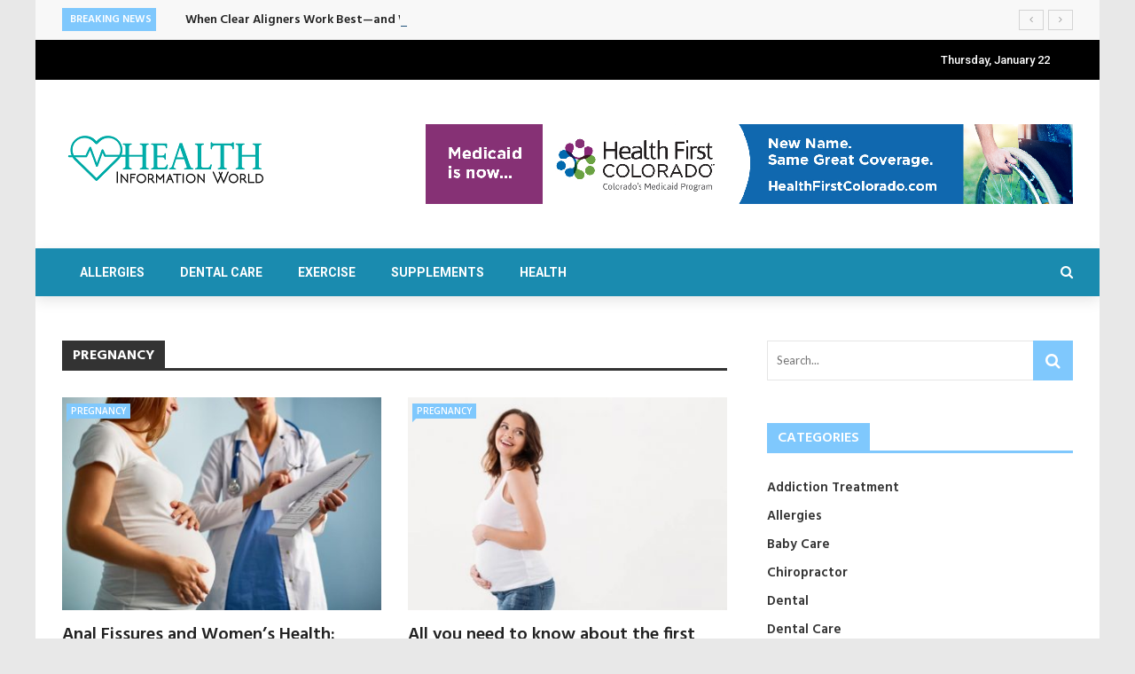

--- FILE ---
content_type: text/html; charset=UTF-8
request_url: https://healthinformationworld.com/category/pregnancy/
body_size: 17093
content:
 
<!DOCTYPE html>
<html lang="en-US">
<head>
	<meta charset="UTF-8" />
    
    <meta name="viewport" content="width=device-width, initial-scale=1"/>
    
    <link rel="profile" href="https://gmpg.org/xfn/11" />

	<script>var ajaxurl = "https://healthinformationworld.com/wp-admin/admin-ajax.php"</script><meta name='robots' content='index, follow, max-image-preview:large, max-snippet:-1, max-video-preview:-1' />

	<!-- This site is optimized with the Yoast SEO plugin v26.6 - https://yoast.com/wordpress/plugins/seo/ -->
	<title>Pregnancy Archives - Health Information World</title>
	<link rel="canonical" href="https://healthinformationworld.com/category/pregnancy/" />
	<meta property="og:locale" content="en_US" />
	<meta property="og:type" content="article" />
	<meta property="og:title" content="Pregnancy Archives - Health Information World" />
	<meta property="og:url" content="https://healthinformationworld.com/category/pregnancy/" />
	<meta property="og:site_name" content="Health Information World" />
	<meta name="twitter:card" content="summary_large_image" />
	<script type="application/ld+json" class="yoast-schema-graph">{"@context":"https://schema.org","@graph":[{"@type":"CollectionPage","@id":"https://healthinformationworld.com/category/pregnancy/","url":"https://healthinformationworld.com/category/pregnancy/","name":"Pregnancy Archives - Health Information World","isPartOf":{"@id":"https://healthinformationworld.com/#website"},"primaryImageOfPage":{"@id":"https://healthinformationworld.com/category/pregnancy/#primaryimage"},"image":{"@id":"https://healthinformationworld.com/category/pregnancy/#primaryimage"},"thumbnailUrl":"https://healthinformationworld.com/wp-content/uploads/2025/09/Gynaecological-Patients.jpg","breadcrumb":{"@id":"https://healthinformationworld.com/category/pregnancy/#breadcrumb"},"inLanguage":"en-US"},{"@type":"ImageObject","inLanguage":"en-US","@id":"https://healthinformationworld.com/category/pregnancy/#primaryimage","url":"https://healthinformationworld.com/wp-content/uploads/2025/09/Gynaecological-Patients.jpg","contentUrl":"https://healthinformationworld.com/wp-content/uploads/2025/09/Gynaecological-Patients.jpg","width":1000,"height":667,"caption":"Gynaecological Patients"},{"@type":"BreadcrumbList","@id":"https://healthinformationworld.com/category/pregnancy/#breadcrumb","itemListElement":[{"@type":"ListItem","position":1,"name":"Home","item":"https://healthinformationworld.com/"},{"@type":"ListItem","position":2,"name":"Pregnancy"}]},{"@type":"WebSite","@id":"https://healthinformationworld.com/#website","url":"https://healthinformationworld.com/","name":"Health Information World","description":"","potentialAction":[{"@type":"SearchAction","target":{"@type":"EntryPoint","urlTemplate":"https://healthinformationworld.com/?s={search_term_string}"},"query-input":{"@type":"PropertyValueSpecification","valueRequired":true,"valueName":"search_term_string"}}],"inLanguage":"en-US"}]}</script>
	<!-- / Yoast SEO plugin. -->


<link rel='dns-prefetch' href='//fonts.googleapis.com' />
<link rel='preconnect' href='https://fonts.gstatic.com' crossorigin />
<link rel="alternate" type="application/rss+xml" title="Health Information World &raquo; Feed" href="https://healthinformationworld.com/feed/" />
<link rel="alternate" type="application/rss+xml" title="Health Information World &raquo; Comments Feed" href="https://healthinformationworld.com/comments/feed/" />
<link rel="alternate" type="application/rss+xml" title="Health Information World &raquo; Pregnancy Category Feed" href="https://healthinformationworld.com/category/pregnancy/feed/" />
<style id='wp-img-auto-sizes-contain-inline-css' type='text/css'>
img:is([sizes=auto i],[sizes^="auto," i]){contain-intrinsic-size:3000px 1500px}
/*# sourceURL=wp-img-auto-sizes-contain-inline-css */
</style>
<style id='wp-emoji-styles-inline-css' type='text/css'>

	img.wp-smiley, img.emoji {
		display: inline !important;
		border: none !important;
		box-shadow: none !important;
		height: 1em !important;
		width: 1em !important;
		margin: 0 0.07em !important;
		vertical-align: -0.1em !important;
		background: none !important;
		padding: 0 !important;
	}
/*# sourceURL=wp-emoji-styles-inline-css */
</style>
<style id='wp-block-library-inline-css' type='text/css'>
:root{--wp-block-synced-color:#7a00df;--wp-block-synced-color--rgb:122,0,223;--wp-bound-block-color:var(--wp-block-synced-color);--wp-editor-canvas-background:#ddd;--wp-admin-theme-color:#007cba;--wp-admin-theme-color--rgb:0,124,186;--wp-admin-theme-color-darker-10:#006ba1;--wp-admin-theme-color-darker-10--rgb:0,107,160.5;--wp-admin-theme-color-darker-20:#005a87;--wp-admin-theme-color-darker-20--rgb:0,90,135;--wp-admin-border-width-focus:2px}@media (min-resolution:192dpi){:root{--wp-admin-border-width-focus:1.5px}}.wp-element-button{cursor:pointer}:root .has-very-light-gray-background-color{background-color:#eee}:root .has-very-dark-gray-background-color{background-color:#313131}:root .has-very-light-gray-color{color:#eee}:root .has-very-dark-gray-color{color:#313131}:root .has-vivid-green-cyan-to-vivid-cyan-blue-gradient-background{background:linear-gradient(135deg,#00d084,#0693e3)}:root .has-purple-crush-gradient-background{background:linear-gradient(135deg,#34e2e4,#4721fb 50%,#ab1dfe)}:root .has-hazy-dawn-gradient-background{background:linear-gradient(135deg,#faaca8,#dad0ec)}:root .has-subdued-olive-gradient-background{background:linear-gradient(135deg,#fafae1,#67a671)}:root .has-atomic-cream-gradient-background{background:linear-gradient(135deg,#fdd79a,#004a59)}:root .has-nightshade-gradient-background{background:linear-gradient(135deg,#330968,#31cdcf)}:root .has-midnight-gradient-background{background:linear-gradient(135deg,#020381,#2874fc)}:root{--wp--preset--font-size--normal:16px;--wp--preset--font-size--huge:42px}.has-regular-font-size{font-size:1em}.has-larger-font-size{font-size:2.625em}.has-normal-font-size{font-size:var(--wp--preset--font-size--normal)}.has-huge-font-size{font-size:var(--wp--preset--font-size--huge)}.has-text-align-center{text-align:center}.has-text-align-left{text-align:left}.has-text-align-right{text-align:right}.has-fit-text{white-space:nowrap!important}#end-resizable-editor-section{display:none}.aligncenter{clear:both}.items-justified-left{justify-content:flex-start}.items-justified-center{justify-content:center}.items-justified-right{justify-content:flex-end}.items-justified-space-between{justify-content:space-between}.screen-reader-text{border:0;clip-path:inset(50%);height:1px;margin:-1px;overflow:hidden;padding:0;position:absolute;width:1px;word-wrap:normal!important}.screen-reader-text:focus{background-color:#ddd;clip-path:none;color:#444;display:block;font-size:1em;height:auto;left:5px;line-height:normal;padding:15px 23px 14px;text-decoration:none;top:5px;width:auto;z-index:100000}html :where(.has-border-color){border-style:solid}html :where([style*=border-top-color]){border-top-style:solid}html :where([style*=border-right-color]){border-right-style:solid}html :where([style*=border-bottom-color]){border-bottom-style:solid}html :where([style*=border-left-color]){border-left-style:solid}html :where([style*=border-width]){border-style:solid}html :where([style*=border-top-width]){border-top-style:solid}html :where([style*=border-right-width]){border-right-style:solid}html :where([style*=border-bottom-width]){border-bottom-style:solid}html :where([style*=border-left-width]){border-left-style:solid}html :where(img[class*=wp-image-]){height:auto;max-width:100%}:where(figure){margin:0 0 1em}html :where(.is-position-sticky){--wp-admin--admin-bar--position-offset:var(--wp-admin--admin-bar--height,0px)}@media screen and (max-width:600px){html :where(.is-position-sticky){--wp-admin--admin-bar--position-offset:0px}}

/*# sourceURL=wp-block-library-inline-css */
</style><style id='wp-block-heading-inline-css' type='text/css'>
h1:where(.wp-block-heading).has-background,h2:where(.wp-block-heading).has-background,h3:where(.wp-block-heading).has-background,h4:where(.wp-block-heading).has-background,h5:where(.wp-block-heading).has-background,h6:where(.wp-block-heading).has-background{padding:1.25em 2.375em}h1.has-text-align-left[style*=writing-mode]:where([style*=vertical-lr]),h1.has-text-align-right[style*=writing-mode]:where([style*=vertical-rl]),h2.has-text-align-left[style*=writing-mode]:where([style*=vertical-lr]),h2.has-text-align-right[style*=writing-mode]:where([style*=vertical-rl]),h3.has-text-align-left[style*=writing-mode]:where([style*=vertical-lr]),h3.has-text-align-right[style*=writing-mode]:where([style*=vertical-rl]),h4.has-text-align-left[style*=writing-mode]:where([style*=vertical-lr]),h4.has-text-align-right[style*=writing-mode]:where([style*=vertical-rl]),h5.has-text-align-left[style*=writing-mode]:where([style*=vertical-lr]),h5.has-text-align-right[style*=writing-mode]:where([style*=vertical-rl]),h6.has-text-align-left[style*=writing-mode]:where([style*=vertical-lr]),h6.has-text-align-right[style*=writing-mode]:where([style*=vertical-rl]){rotate:180deg}
/*# sourceURL=https://healthinformationworld.com/wp-includes/blocks/heading/style.min.css */
</style>
<style id='wp-block-paragraph-inline-css' type='text/css'>
.is-small-text{font-size:.875em}.is-regular-text{font-size:1em}.is-large-text{font-size:2.25em}.is-larger-text{font-size:3em}.has-drop-cap:not(:focus):first-letter{float:left;font-size:8.4em;font-style:normal;font-weight:100;line-height:.68;margin:.05em .1em 0 0;text-transform:uppercase}body.rtl .has-drop-cap:not(:focus):first-letter{float:none;margin-left:.1em}p.has-drop-cap.has-background{overflow:hidden}:root :where(p.has-background){padding:1.25em 2.375em}:where(p.has-text-color:not(.has-link-color)) a{color:inherit}p.has-text-align-left[style*="writing-mode:vertical-lr"],p.has-text-align-right[style*="writing-mode:vertical-rl"]{rotate:180deg}
/*# sourceURL=https://healthinformationworld.com/wp-includes/blocks/paragraph/style.min.css */
</style>
<style id='global-styles-inline-css' type='text/css'>
:root{--wp--preset--aspect-ratio--square: 1;--wp--preset--aspect-ratio--4-3: 4/3;--wp--preset--aspect-ratio--3-4: 3/4;--wp--preset--aspect-ratio--3-2: 3/2;--wp--preset--aspect-ratio--2-3: 2/3;--wp--preset--aspect-ratio--16-9: 16/9;--wp--preset--aspect-ratio--9-16: 9/16;--wp--preset--color--black: #000000;--wp--preset--color--cyan-bluish-gray: #abb8c3;--wp--preset--color--white: #ffffff;--wp--preset--color--pale-pink: #f78da7;--wp--preset--color--vivid-red: #cf2e2e;--wp--preset--color--luminous-vivid-orange: #ff6900;--wp--preset--color--luminous-vivid-amber: #fcb900;--wp--preset--color--light-green-cyan: #7bdcb5;--wp--preset--color--vivid-green-cyan: #00d084;--wp--preset--color--pale-cyan-blue: #8ed1fc;--wp--preset--color--vivid-cyan-blue: #0693e3;--wp--preset--color--vivid-purple: #9b51e0;--wp--preset--gradient--vivid-cyan-blue-to-vivid-purple: linear-gradient(135deg,rgb(6,147,227) 0%,rgb(155,81,224) 100%);--wp--preset--gradient--light-green-cyan-to-vivid-green-cyan: linear-gradient(135deg,rgb(122,220,180) 0%,rgb(0,208,130) 100%);--wp--preset--gradient--luminous-vivid-amber-to-luminous-vivid-orange: linear-gradient(135deg,rgb(252,185,0) 0%,rgb(255,105,0) 100%);--wp--preset--gradient--luminous-vivid-orange-to-vivid-red: linear-gradient(135deg,rgb(255,105,0) 0%,rgb(207,46,46) 100%);--wp--preset--gradient--very-light-gray-to-cyan-bluish-gray: linear-gradient(135deg,rgb(238,238,238) 0%,rgb(169,184,195) 100%);--wp--preset--gradient--cool-to-warm-spectrum: linear-gradient(135deg,rgb(74,234,220) 0%,rgb(151,120,209) 20%,rgb(207,42,186) 40%,rgb(238,44,130) 60%,rgb(251,105,98) 80%,rgb(254,248,76) 100%);--wp--preset--gradient--blush-light-purple: linear-gradient(135deg,rgb(255,206,236) 0%,rgb(152,150,240) 100%);--wp--preset--gradient--blush-bordeaux: linear-gradient(135deg,rgb(254,205,165) 0%,rgb(254,45,45) 50%,rgb(107,0,62) 100%);--wp--preset--gradient--luminous-dusk: linear-gradient(135deg,rgb(255,203,112) 0%,rgb(199,81,192) 50%,rgb(65,88,208) 100%);--wp--preset--gradient--pale-ocean: linear-gradient(135deg,rgb(255,245,203) 0%,rgb(182,227,212) 50%,rgb(51,167,181) 100%);--wp--preset--gradient--electric-grass: linear-gradient(135deg,rgb(202,248,128) 0%,rgb(113,206,126) 100%);--wp--preset--gradient--midnight: linear-gradient(135deg,rgb(2,3,129) 0%,rgb(40,116,252) 100%);--wp--preset--font-size--small: 13px;--wp--preset--font-size--medium: 20px;--wp--preset--font-size--large: 36px;--wp--preset--font-size--x-large: 42px;--wp--preset--spacing--20: 0.44rem;--wp--preset--spacing--30: 0.67rem;--wp--preset--spacing--40: 1rem;--wp--preset--spacing--50: 1.5rem;--wp--preset--spacing--60: 2.25rem;--wp--preset--spacing--70: 3.38rem;--wp--preset--spacing--80: 5.06rem;--wp--preset--shadow--natural: 6px 6px 9px rgba(0, 0, 0, 0.2);--wp--preset--shadow--deep: 12px 12px 50px rgba(0, 0, 0, 0.4);--wp--preset--shadow--sharp: 6px 6px 0px rgba(0, 0, 0, 0.2);--wp--preset--shadow--outlined: 6px 6px 0px -3px rgb(255, 255, 255), 6px 6px rgb(0, 0, 0);--wp--preset--shadow--crisp: 6px 6px 0px rgb(0, 0, 0);}:where(.is-layout-flex){gap: 0.5em;}:where(.is-layout-grid){gap: 0.5em;}body .is-layout-flex{display: flex;}.is-layout-flex{flex-wrap: wrap;align-items: center;}.is-layout-flex > :is(*, div){margin: 0;}body .is-layout-grid{display: grid;}.is-layout-grid > :is(*, div){margin: 0;}:where(.wp-block-columns.is-layout-flex){gap: 2em;}:where(.wp-block-columns.is-layout-grid){gap: 2em;}:where(.wp-block-post-template.is-layout-flex){gap: 1.25em;}:where(.wp-block-post-template.is-layout-grid){gap: 1.25em;}.has-black-color{color: var(--wp--preset--color--black) !important;}.has-cyan-bluish-gray-color{color: var(--wp--preset--color--cyan-bluish-gray) !important;}.has-white-color{color: var(--wp--preset--color--white) !important;}.has-pale-pink-color{color: var(--wp--preset--color--pale-pink) !important;}.has-vivid-red-color{color: var(--wp--preset--color--vivid-red) !important;}.has-luminous-vivid-orange-color{color: var(--wp--preset--color--luminous-vivid-orange) !important;}.has-luminous-vivid-amber-color{color: var(--wp--preset--color--luminous-vivid-amber) !important;}.has-light-green-cyan-color{color: var(--wp--preset--color--light-green-cyan) !important;}.has-vivid-green-cyan-color{color: var(--wp--preset--color--vivid-green-cyan) !important;}.has-pale-cyan-blue-color{color: var(--wp--preset--color--pale-cyan-blue) !important;}.has-vivid-cyan-blue-color{color: var(--wp--preset--color--vivid-cyan-blue) !important;}.has-vivid-purple-color{color: var(--wp--preset--color--vivid-purple) !important;}.has-black-background-color{background-color: var(--wp--preset--color--black) !important;}.has-cyan-bluish-gray-background-color{background-color: var(--wp--preset--color--cyan-bluish-gray) !important;}.has-white-background-color{background-color: var(--wp--preset--color--white) !important;}.has-pale-pink-background-color{background-color: var(--wp--preset--color--pale-pink) !important;}.has-vivid-red-background-color{background-color: var(--wp--preset--color--vivid-red) !important;}.has-luminous-vivid-orange-background-color{background-color: var(--wp--preset--color--luminous-vivid-orange) !important;}.has-luminous-vivid-amber-background-color{background-color: var(--wp--preset--color--luminous-vivid-amber) !important;}.has-light-green-cyan-background-color{background-color: var(--wp--preset--color--light-green-cyan) !important;}.has-vivid-green-cyan-background-color{background-color: var(--wp--preset--color--vivid-green-cyan) !important;}.has-pale-cyan-blue-background-color{background-color: var(--wp--preset--color--pale-cyan-blue) !important;}.has-vivid-cyan-blue-background-color{background-color: var(--wp--preset--color--vivid-cyan-blue) !important;}.has-vivid-purple-background-color{background-color: var(--wp--preset--color--vivid-purple) !important;}.has-black-border-color{border-color: var(--wp--preset--color--black) !important;}.has-cyan-bluish-gray-border-color{border-color: var(--wp--preset--color--cyan-bluish-gray) !important;}.has-white-border-color{border-color: var(--wp--preset--color--white) !important;}.has-pale-pink-border-color{border-color: var(--wp--preset--color--pale-pink) !important;}.has-vivid-red-border-color{border-color: var(--wp--preset--color--vivid-red) !important;}.has-luminous-vivid-orange-border-color{border-color: var(--wp--preset--color--luminous-vivid-orange) !important;}.has-luminous-vivid-amber-border-color{border-color: var(--wp--preset--color--luminous-vivid-amber) !important;}.has-light-green-cyan-border-color{border-color: var(--wp--preset--color--light-green-cyan) !important;}.has-vivid-green-cyan-border-color{border-color: var(--wp--preset--color--vivid-green-cyan) !important;}.has-pale-cyan-blue-border-color{border-color: var(--wp--preset--color--pale-cyan-blue) !important;}.has-vivid-cyan-blue-border-color{border-color: var(--wp--preset--color--vivid-cyan-blue) !important;}.has-vivid-purple-border-color{border-color: var(--wp--preset--color--vivid-purple) !important;}.has-vivid-cyan-blue-to-vivid-purple-gradient-background{background: var(--wp--preset--gradient--vivid-cyan-blue-to-vivid-purple) !important;}.has-light-green-cyan-to-vivid-green-cyan-gradient-background{background: var(--wp--preset--gradient--light-green-cyan-to-vivid-green-cyan) !important;}.has-luminous-vivid-amber-to-luminous-vivid-orange-gradient-background{background: var(--wp--preset--gradient--luminous-vivid-amber-to-luminous-vivid-orange) !important;}.has-luminous-vivid-orange-to-vivid-red-gradient-background{background: var(--wp--preset--gradient--luminous-vivid-orange-to-vivid-red) !important;}.has-very-light-gray-to-cyan-bluish-gray-gradient-background{background: var(--wp--preset--gradient--very-light-gray-to-cyan-bluish-gray) !important;}.has-cool-to-warm-spectrum-gradient-background{background: var(--wp--preset--gradient--cool-to-warm-spectrum) !important;}.has-blush-light-purple-gradient-background{background: var(--wp--preset--gradient--blush-light-purple) !important;}.has-blush-bordeaux-gradient-background{background: var(--wp--preset--gradient--blush-bordeaux) !important;}.has-luminous-dusk-gradient-background{background: var(--wp--preset--gradient--luminous-dusk) !important;}.has-pale-ocean-gradient-background{background: var(--wp--preset--gradient--pale-ocean) !important;}.has-electric-grass-gradient-background{background: var(--wp--preset--gradient--electric-grass) !important;}.has-midnight-gradient-background{background: var(--wp--preset--gradient--midnight) !important;}.has-small-font-size{font-size: var(--wp--preset--font-size--small) !important;}.has-medium-font-size{font-size: var(--wp--preset--font-size--medium) !important;}.has-large-font-size{font-size: var(--wp--preset--font-size--large) !important;}.has-x-large-font-size{font-size: var(--wp--preset--font-size--x-large) !important;}
/*# sourceURL=global-styles-inline-css */
</style>

<style id='classic-theme-styles-inline-css' type='text/css'>
/*! This file is auto-generated */
.wp-block-button__link{color:#fff;background-color:#32373c;border-radius:9999px;box-shadow:none;text-decoration:none;padding:calc(.667em + 2px) calc(1.333em + 2px);font-size:1.125em}.wp-block-file__button{background:#32373c;color:#fff;text-decoration:none}
/*# sourceURL=/wp-includes/css/classic-themes.min.css */
</style>
<link rel='stylesheet' id='contact-form-7-css' href='https://healthinformationworld.com/wp-content/plugins/contact-form-7/includes/css/styles.css?ver=6.1.4' type='text/css' media='all' />
<link rel='stylesheet' id='bkswcss-css' href='https://healthinformationworld.com/wp-content/plugins/rubik-shortcode/css/shortcode.css?ver=9341b303d1983739cdfa8ec83d124be4' type='text/css' media='all' />
<link rel='stylesheet' id='bootstrap-css' href='https://healthinformationworld.com/wp-content/themes/rubik/framework/bootstrap/css/bootstrap.css?ver=9341b303d1983739cdfa8ec83d124be4' type='text/css' media='all' />
<link rel='stylesheet' id='fa-css' href='https://healthinformationworld.com/wp-content/themes/rubik/css/fonts/awesome-fonts/css/font-awesome.min.css?ver=9341b303d1983739cdfa8ec83d124be4' type='text/css' media='all' />
<link rel='stylesheet' id='rubik-external-css' href='https://healthinformationworld.com/wp-content/themes/rubik/css/external.css?ver=9341b303d1983739cdfa8ec83d124be4' type='text/css' media='all' />
<link rel='stylesheet' id='rubik-style-css' href='https://healthinformationworld.com/wp-content/themes/rubik/css/bkstyle.css?ver=9341b303d1983739cdfa8ec83d124be4' type='text/css' media='all' />
<style id='rubik-style-inline-css' type='text/css'>
.bk-breadcrumbs-wrap{display: none;}::selection {color: #FFF; background: #7FC8FD;}::-webkit-selection {color: #FFF; background: #7FC8FD;}.content_out.small-post h4:hover,
            .bk-sub-posts .post-title a:hover,
            .bk-blog-content .meta-wrap .post-category, 
             .breadcrumbs .fa-home, .module-feature2 .meta-wrap .post-category, .module-tech-grid ul li .meta > div.post-category a, .module-pyramid-grid ul li .meta > div.post-category a,
             
             p > a, p > a:hover, .single-page .article-content a:hover, .single-page .article-content a:visited, .content_out.small-post .meta .post-category, .bk-sub-menu li > a:hover,
            #top-menu>ul>li > .sub-menu a:hover, .bk-dropdown-menu li > a:hover, .widget-twitter .fa-twitter,
            .widget-twitter ul.slides li .twitter-message a, .content_in .meta > div.post-category a,
            .row-type .meta-wrap .post-category, .article-content li a, .article-content p a,
            .s-post-header .meta > .post-category, .breadcrumbs .location,
            .s-post-nav .nav-title span, .error-number h4, .redirect-home, .module-breaking-carousel .flex-direction-nav .flex-next, .module-breaking-carousel:hover .flex-direction-nav .flex-prev,
            .bk-author-box .author-info .author-title:hover, .bk-author-box .author-info .bk-author-page-contact a:hover, .module-feature2 .meta .post-category, 
            .bk-blog-content .meta .post-category, .bk-forum-title:hover,
            .content_out .post-c-wrap .readmore a:hover, .module-blog ul li .readmore a:hover, .widget_latest_replies .details h4:hover,
            #pagination .page-numbers, .post-page-links a, .single-page .icon-play, #wp-calendar tbody td a, #wp-calendar tfoot #prev,
            .widget_comment .post-title:hover,
            .widget_latest_replies .details .comment-author, .widget_recent_topics .details .comment-author a,
             a.bk_u_login:hover, a.bk_u_logout:hover, .bk-back-login:hover, 
            .main-nav.bk-menu-light .bk-sub-menu li > a:hover, .main-nav.bk-menu-light .bk-sub-posts .post-title a:hover,
            .row-type h4:hover, .widget-social ul li a:hover, .module-large-blog .post-c-wrap h4:hover,
            .module-feature2 .content_out h4:hover, .module-classic-blog .bk-blog-content h4:hover, .content_out .meta > div.post-author a:hover,
            .s-post-header .meta > div.post-author a:hover, .s-post-header .post-category a, .module-title .bk-tabs.active a,
            .bk-tabs-dropdown:hover .bk-tabs-more, .header-5 .main-menu > ul > li.current-menu-item > a, .header-5 .main-menu > ul > li.current-menu-item > a:hover,
            .header-2 .main-menu > ul > li.current-menu-item > a, .header-2 .main-menu > ul > li.current-menu-item > a:hover,
            .nav-btn h3:hover, .title > a:hover, .module-grid-7 .grid7-col:first-child:hover .title,
            .widget a:hover, .ticker-content a:hover, .heading-related-posts h4:hover, .s-template-14 .heading-related-posts h4:hover,
            .s-template-16 .heading-related-posts h4:hover
            {color: #7FC8FD;}#top-menu>ul>li > .sub-menu, .bk-dropdown-menu, .s-post-nav .nav-title span,
            .s-post-nav .nav-title span, .bk-mega-menu, .bk-mega-column-menu, .search-loadding, #comment-submit:hover, .s-tags a:hover, input[type='submit']:hover,
            .ticker-controls li.jnt-prev:hover:before, .ticker-controls li.jnt-next:hover:after,
            #pagination .page-numbers, .post-page-links a, .post-page-links > span, .widget-twitter .flex-direction-nav li a:hover, .menu-location-title,
            .button:hover, .bk-lwa:hover > .bk-account-info, .bk-back-login:hover,
            .page-nav .current, .widget_tag_cloud .tagcloud a:hover
            {border-color: #7FC8FD;}.sidebar_header_24 .sidebar-wrap .widget-title
            {border-color: #333333;}.sidebar_header_25 .sidebar-wrap .widget-title h3:after, .module_header_11 .module-title h2:after
            {border-left-color: #7fc8fd;}.module_header_11 .module-title h2 
            {background-color: #7fc8fd;}.footer_header_15 .footer .widget-title h3:after
            {border-left-color: #333;}.module_header_13 .module-title h2:before
            {border-color: #7FC8FD transparent transparent transparent;}.bk-preload-wrapper:after {border-top-color: #7FC8FD; border-bottom-color: #7FC8FD;}.s-tags a:hover, .s-post-nav .icon, #comment-submit:hover, .flex-direction-nav li a,
            .widget-twitter .flex-direction-nav li a:hover,.button:hover, .widget_most_commented .comments,
            .footer .widget-title h3, .post-c-wrap .readmore a:hover, .ticker-title span, .ticker-controls li.jnt-prev:hover:before, 
            .ticker-controls li.jnt-next:hover:after,
            .widget_tag_cloud .tagcloud a:hover, .footer .widget_tag_cloud .tagcloud a:hover, input[type='submit']:hover,
            
            .thumb, .module-fw-slider .flex-control-nav li a.flex-active, .module-breaking-carousel .content_out.small-post .meta:after,
            .footer .cm-flex .flex-control-paging li a.flex-active, .header-1 .main-nav .menu > li.current-menu-item, 
            .header-3 .main-nav .menu > li.current-menu-item,
            .module-feature2 .flex-direction-nav li a, 
            .bk-review-box .bk-overlay span, .bk-score-box, .share-total, #pagination .page-numbers.current, .post-page-links > span,
            .widget_display_stats dd strong, .widget_display_search .search-icon, .searchform-wrap .search-icon,
            #back-top, .module-square-grid .content_in_wrapper, .bk_tabs .ui-tabs-nav li.ui-tabs-active, #bk-gallery-carousel .bk-gallery-item:before,
            .page-nav .current, .bk-page-header.header-1 .main-menu > ul > li:hover > a:after, .bk-page-header.header-2 .main-menu > ul > li:hover > a:after,
            .module_header_13 .module-title h2, .bk-page-header.header-3 .main-menu > ul > li:hover > a:after, .loadmore span.ajaxtext,
            .heading-related-posts h4:hover:before, .s-template-14 .heading-related-posts h4:hover:before, .s-template-16 .heading-related-posts h4:hover:before,
            div.wpforms-container-full .wpforms-form button[type=submit], div.wpforms-container-full .wpforms-form button[type=submit]:hover
            {background-color: #7FC8FD;}.content_out .review-score, ::-webkit-scrollbar-thumb
            {background-color: rgba(127,200,253,0.9)}.footer .cm-flex .flex-control-paging li a
            {background-color: rgba(127,200,253,0.3)}.widget_most_commented .comments:after 
            {border-right-color: #7FC8FD;}.post-category a:after 
            {border-left-color: #7FC8FD;}body { background-position: left; background-repeat: repeat; background-attachment: fixed;}.header-inner {margin-top: 50px;}.header-inner {margin-bottom: 50px;}.footer {padding-top: 50px;}.footer .footer-lower {margin-top: 50px;}.sidebar-wrap .widget-title h3:before{border-color: #7FC8FD transparent transparent transparent;}.footer .widget-title h3:before{border-color: #333333 transparent transparent transparent;}.bkmodule-dark .content_in .bk-thumb-wrap {background-color: #000 !important;}.post-category a{
            background-color: #7FC8FD; 
            color:  #fff !important;
            padding: 1px 5px 2px 5px;
        }
/*# sourceURL=rubik-style-inline-css */
</style>
<link rel='stylesheet' id='rubik-1200-css' href='https://healthinformationworld.com/wp-content/themes/rubik/css/css_w/css_1200.css?ver=9341b303d1983739cdfa8ec83d124be4' type='text/css' media='all' />
<link rel='stylesheet' id='rubik-responsive-css' href='https://healthinformationworld.com/wp-content/themes/rubik/css/responsive.css?ver=9341b303d1983739cdfa8ec83d124be4' type='text/css' media='all' />
<link rel="preload" as="style" href="https://fonts.googleapis.com/css?family=Roboto:100,200,300,400,500,600,700,800,900,100italic,200italic,300italic,400italic,500italic,600italic,700italic,800italic,900italic%7COpen%20Sans:300,400,500,600,700,800,300italic,400italic,500italic,600italic,700italic,800italic%7CHind:300,400,500,600,700%7CLato:100,300,400,700,900,100italic,300italic,400italic,700italic,900italic&#038;display=swap&#038;ver=1766466316" /><link rel="stylesheet" href="https://fonts.googleapis.com/css?family=Roboto:100,200,300,400,500,600,700,800,900,100italic,200italic,300italic,400italic,500italic,600italic,700italic,800italic,900italic%7COpen%20Sans:300,400,500,600,700,800,300italic,400italic,500italic,600italic,700italic,800italic%7CHind:300,400,500,600,700%7CLato:100,300,400,700,900,100italic,300italic,400italic,700italic,900italic&#038;display=swap&#038;ver=1766466316" media="print" onload="this.media='all'"><noscript><link rel="stylesheet" href="https://fonts.googleapis.com/css?family=Roboto:100,200,300,400,500,600,700,800,900,100italic,200italic,300italic,400italic,500italic,600italic,700italic,800italic,900italic%7COpen%20Sans:300,400,500,600,700,800,300italic,400italic,500italic,600italic,700italic,800italic%7CHind:300,400,500,600,700%7CLato:100,300,400,700,900,100italic,300italic,400italic,700italic,900italic&#038;display=swap&#038;ver=1766466316" /></noscript><script type="text/javascript" src="https://healthinformationworld.com/wp-includes/js/jquery/jquery.min.js?ver=3.7.1" id="jquery-core-js"></script>
<script type="text/javascript" src="https://healthinformationworld.com/wp-includes/js/jquery/jquery-migrate.min.js?ver=3.4.1" id="jquery-migrate-js"></script>
<link rel="https://api.w.org/" href="https://healthinformationworld.com/wp-json/" /><link rel="alternate" title="JSON" type="application/json" href="https://healthinformationworld.com/wp-json/wp/v2/categories/194" /><meta name="generator" content="Redux 4.5.9" /><link rel="icon" href="https://healthinformationworld.com/wp-content/uploads/2019/09/health-information-world-F-150x150.png" sizes="32x32" />
<link rel="icon" href="https://healthinformationworld.com/wp-content/uploads/2019/09/health-information-world-F.png" sizes="192x192" />
<link rel="apple-touch-icon" href="https://healthinformationworld.com/wp-content/uploads/2019/09/health-information-world-F.png" />
<meta name="msapplication-TileImage" content="https://healthinformationworld.com/wp-content/uploads/2019/09/health-information-world-F.png" />
		<style type="text/css" id="wp-custom-css">
			.all-module-wrapper .module-list {
	margin: 0 -15px;
}
.all-module-wrapper .module-list li {
	background-repeat: no-repeat;
  margin: 15px;
    float: left;
    width: 100px;
    height: auto;
    text-align: center;
    background-position: center top;
}
.all-module-wrapper .module-list li a {
	    display: block;
    width: 100px;
    height: 70px;
    margin-bottom: 10px;
    padding: 0;
    font-size: 0;
    position: relative;
}
.all-module-wrapper .module-list li p {
    margin-top: 6px;
    line-height: 1.3;
    font-size: 10px;
    max-height: 3.9em;
    overflow: hidden;
}
.all-module-wrapper .module-list .module-selected {
	border: 2px solid #EA2323;
}

.has-sb .all-module-wrapper .module-list li {
	margin: 10px;
}
.has-sb .all-module-wrapper .module-list {
    margin: 0 -10px;
}
		</style>
		<style id="rubik_option-dynamic-css" title="dynamic-css" class="redux-options-output">body{background-color:#e8e8e8;}.header-wrap{background-color:#fff;}.top-bar, .top-bar .rubik-ajax-search-bg{background-color:#000;}#top-menu>ul>li>a, .rubik_data_time, .bk-page-header .top-bar .ajax-form-search i{color:#FFFFFF;}.main-nav .rubik-ajax-search-bg, .header-12 .main-nav{background-color:#1a8baf;}.main-nav .main-menu > ul > li > a, .ajax-form-search i, .ajax-form input, .header-3 .header-wrap .logo{color:#FFFFFF;}.main-nav .main-menu > ul > li:hover > a, .main-nav .main-menu>ul>li.current-menu-item>a{color:#FFFFFF;}#main-canvas-menu .rubik-canvas-background-img{background-repeat:no-repeat;background-position:center bottom;background-image:url('https://bk-ninja.com/rubik-health/wp-content/uploads/2018/06/p-2.jpg');background-size:cover;}#main-canvas-menu .rubik-canvas-menu li a, #main-canvas-menu .expand{font-family:Roboto;text-transform:uppercase;font-weight:500;color:#ffffff;font-size:14px;}.canvas-nav-btn, .header-12 .header-social .social-icon a{color:#FFFFFF;}.canvas-nav-btn:hover{color:#FFFFFF;}.footer{background-repeat:no-repeat;background-attachment:fixed;background-position:center bottom;background-image:url('https://bk-ninja.com/rubik-health/wp-content/uploads/2018/06/p-2.jpg');background-size:cover;}.footer:before{background-color:#000;}#footer-menu{font-family:"Open Sans";text-align:center;text-transform:uppercase;font-weight:600;color:#ffffff;font-size:14px;}.footer .footer-lower{background-color:#000;}.footer-lower-left .bk-copyright, .footer-lower-right #footer-menu-lower, .footer-lower-right ul li.social-icon{font-family:Hind;text-transform:capitalize;font-weight:500;color:#ffffff;font-size:13px;}body{font-size:16px;}#top-menu>ul>li, #top-menu>ul>li .sub-menu li, .rubik_data_time{font-family:Roboto;font-weight:500;font-style:normal;}.main-nav .main-menu .menu > li, .main-nav .main-menu .menu > li > a, .mega-title h3, .header .logo.logo-text h1,
                            .comment-box .comment-author-name, .today-date{font-family:Roboto;text-transform:uppercase;font-weight:700;font-style:normal;}.main-nav .main-menu .menu > li > a, .bk-sub-menu>li>a, .bk-sub-sub-menu>li>a{font-size:14px;}.meta, .post-category, .widget_comment .cm-header div, .module-feature2 .post-author, .comment-box .comment-time, .share-box ul li .share-item__value,.share-box .bk-share .share-item__valuem, .share-total, .loadmore span.ajaxtext,
                            .post-c-wrap .readmore a, .breadcrumbs, .s-post-nav .nav-title span, .product_meta .post-tags-title,
                            .button, .bk-search-content .nothing-respond{font-family:"Open Sans";font-weight:600;font-style:normal;}h1, h2, h3, h4, h5, .ticker-title, .bk-copyright, .rubik-widget-categories li,
                            .widget-social-counter .counter, .widget-social-counter ul li .data .subscribe, .related-box .related-box-tabs a,
                            .bk_tabs  .ui-tabs-nav li, .bk-tabs-more, .bkteamsc .team-member .member-name, .buttonsc, .bk-forum-title, .bk-sub-posts .post-title, 
                            .module-title .bk-tabs, .widget_recent_entries > ul li, .widget_archive > ul li, .widget_categories > ul li, .widget_meta > ul li, .widget_pages > ul li, .widget_recent_comments > ul li, .widget_nav_menu > div > ul li,
                            .bk-module-pagination .pagination-btn, .bk-widget-pagination .widget-pagination-btn, .bk-related-pagination .related-pagination-btn, .bk-megamenu-pagination .megamenu-pagination-btn {font-family:Hind;font-weight:600;font-style:normal;}body, textarea, input, p, 
                            .entry-excerpt, .comment-text, .comment-author, .article-content,
                            .comments-area, .tag-list, .bk-mega-menu .bk-sub-posts .feature-post .menu-post-item .post-date, .comments-area small{font-family:Lato;font-weight:400;font-style:normal;}blockquote{font-family:"Open Sans";text-transform:inherit;line-height:35px;font-weight:700;font-style:italic;color:#fff;font-size:22px;}blockquote{background-color:#4DB2EC;}.error-404-page-posts-wrap .module-square-grid .content_in .post-c-wrap .title{text-transform:inherit;font-weight:700;font-style:normal;font-size:16px;}.s-post-header h1{text-transform:inherit;font-size:32px;}.single-page .main .article-content{font-family:"Open Sans";text-transform:inherit;line-height:27px;font-weight:400;font-style:normal;color:#111;font-size:16px;}.single-page .article-content p, .single-page blockquote{margin-bottom:25px;}.s-static-post-nav .nav-title h3, .s-post-nav .nav-title h3{text-transform:inherit;font-size:17px;}.related-box .post-c-wrap h4{text-transform:inherit;font-size:16px;}.module-title, .page-title-wrapper{margin-bottom:30px;}.module-title h2, .page-title h2{font-weight:700;font-size:16px;}.sidebar-wrap .widget-title{margin-bottom:28px;}.sidebar_header_5 .sidebar-wrap .widget-title h3, .sidebar_header_5 .sidebar-wrap .widget-title:before,
                                               .sidebar_header_6 .sidebar-wrap .widget-title h3, .sidebar_header_6 .sidebar-wrap .widget-title:before,
                                               .sidebar_header_7 .sidebar-wrap .widget-title h3, .sidebar_header_7 .sidebar-wrap .widget-title:before,
                                               .sidebar_header_8 .sidebar-wrap .widget-title h3, .sidebar_header_8 .sidebar-wrap .widget-title:before,
                                               .sidebar_header_9 .sidebar-wrap .widget-title:before,
                                               .sidebar_header_10 .sidebar-wrap .widget-title:before,
                                               .sidebar_header_11 .sidebar-wrap .widget-title:before,
                                               .sidebar_header_12 .sidebar-wrap .widget-title:before,
                                               .sidebar_header_13 .sidebar-wrap .widget-title:before,
                                               .sidebar_header_14 .sidebar-wrap .widget-title:before,
                                               .sidebar_header_15 .sidebar-wrap .widget-title:before,
                                               .sidebar_header_16 .sidebar-wrap .widget-title:before,
                                               .sidebar_header_17 .sidebar-wrap .widget-title:before,
                                               .sidebar_header_18 .sidebar-wrap .widget-title:before,
                                               .sidebar_header_21 .sidebar-wrap .widget-title:before,
                                               .sidebar_header_22 .sidebar-wrap .widget-title h3:before,
                                               .sidebar_header_23 .sidebar-wrap .widget-title h3:before, .sidebar_header_23 .sidebar-wrap .widget-title h3:after,
                                               .sidebar_header_25 .sidebar-wrap .widget-title h3, .sidebar_header_25 .sidebar-wrap .widget-title:before,
                                               .sidebar_header_26 .sidebar-wrap .widget-title:before,
                                               .sidebar_header_27 .sidebar-wrap .widget-title h3, .sidebar_header_27 .sidebar-wrap .widget-title:before,
                                               .sidebar_header_28 .sidebar-wrap .widget-title h3, .sidebar_header_28 .sidebar-wrap .widget-title:before{background-color:#7fc8fd;}.sidebar_header_1 .sidebar-wrap .widget-title,.sidebar_header_2 .sidebar-wrap .widget-title,.sidebar_header_3 .sidebar-wrap .widget-title,.sidebar_header_4 .sidebar-wrap .widget-title,.sidebar_header_5 .sidebar-wrap .widget-title,.sidebar_header_6 .sidebar-wrap .widget-title,.sidebar_header_7 .sidebar-wrap .widget-title,.sidebar_header_8 .sidebar-wrap .widget-title,.sidebar_header_25 .sidebar-wrap .widget-title,.sidebar_header_27 .sidebar-wrap .widget-title,.sidebar_header_28 .sidebar-wrap .widget-title{color:#FFFFFF;}.sidebar-wrap .widget-title h3{font-size:16px;}.footer .widget-title{margin-bottom:28px;}.footer_header_1 .footer .widget-title h3, .footer_header_2 .footer .widget-title h3,
                                                .footer_header_3 .footer .widget-title h3, .footer_header_4 .footer .widget-title h3,
                                                .footer_header_5 .footer .widget-title h3, .footer_header_6 .footer .widget-title h3,
                                                .footer_header_7 .footer .widget-title h3, .footer_header_8 .footer .widget-title h3,
                                                .footer_header_9 .footer .widget-title h3, .footer_header_10 .footer .widget-title h3,
                                                .footer_header_11 .footer .widget-title h3, .footer_header_12 .footer .widget-title h3,
                                                .footer_header_13 .footer .widget-title h3, .footer_header_14 .footer .widget-title h3,
                                                .footer_header_15 .footer .widget-title h3, .footer_header_16 .footer .widget-title h3,
                                                .footer_header_17 .footer .widget-title h3, .footer_header_18 .footer .widget-title h3{color:#7FC8FD;}.footer .widget-title h3{font-size:16px;}</style></head>
<body data-rsssl=1 class="archive category category-pregnancy category-194 wp-theme-rubik module_header_1 sidebar_header_5 footer_header_11">
        <div id="page-wrap" class="boxed-layout">
         
    <div id="main-canvas-menu" class="dark">
    <div class="canvas-panel-wrap block">
        <div class="rubik-offcanvas-top">
            <div id="canvas-inner-header">
                <div class="bk-offcanvas__title">
            		<h2 class="site-logo">
                        <a href="https://healthinformationworld.com">
            				<!-- logo open -->
                                                            <img src="https://bk-ninja.com/rubik-health/wp-content/uploads/2018/08/sticky-logo.png" alt="Logo"/>
                			<!-- logo close -->
                                        			</a>
                    </h2>
            	</div>
                <a class="canvas-menu-close" href="#" title="Close">&#10005;</a>
            </div>
            <div class="rubik-canvas-menu">
                                <div id="canvas-menu" class="menu-home-container"><ul id="menu-home" class="menu"><li id="menu-item-1574" class="menu-item menu-item-type-taxonomy menu-item-object-category menu-item-1574 menu-category-2"><a href="https://healthinformationworld.com/category/allergies/">Allergies</a></li>
<li id="menu-item-1575" class="menu-item menu-item-type-taxonomy menu-item-object-category menu-item-1575 menu-category-3"><a href="https://healthinformationworld.com/category/dental-care/">Dental Care</a></li>
<li id="menu-item-1576" class="menu-item menu-item-type-taxonomy menu-item-object-category menu-item-1576 menu-category-4"><a href="https://healthinformationworld.com/category/exercise/">Exercise</a></li>
<li id="menu-item-1577" class="menu-item menu-item-type-taxonomy menu-item-object-category menu-item-1577 menu-category-5"><a href="https://healthinformationworld.com/category/supplements/">Supplements</a></li>
<li id="menu-item-1578" class="menu-item menu-item-type-taxonomy menu-item-object-category menu-item-1578 menu-category-6"><a href="https://healthinformationworld.com/category/health/">Health</a></li>
</ul></div>                        </div>
        </div>
        <div class="rubik-offcanvas-bottom">
                                      <div class="rubik-off-canvas-copyright">
                <p><a href="http://http://bk-ninja.com/rubik" title="Premium WordPress news &amp; magazine theme">Rubik</a> - © Copyright <a href="http://bk-ninja.com/rubik" title="Bkninja">BKNinja</a>. All Rights Reserved.</p>            </div>    
                    </div>
    </div>
    <div class="rubik-canvas-background-img"></div>
</div>    <div id="page-inner-wrap">
        <div class="page-cover canvas-menu-close"></div>
        <div class="bk-page-header header-1">            
            <div class="header-wrap">
                <!-- ticker open -->
                                            <div class="bk-ticker-module bk-white-bg">
                                            <div class="bkwrapper container">
                    <div class="bk-ticker-inner">
                        <ul id="ticker-69716c5893747" class="bk-ticker-wrapper">
                                                            <li class="news-item">
                                    <div class="bk-article-wrapper">
                                        <h4 class="title"><a class="term-3" href="https://healthinformationworld.com/when-clear-aligners-work-best-and-when-they-dont/">When Clear Aligners Work Best—and When They Don’t</a></h4>                                    </div>
                                </li>
                                                            <li class="news-item">
                                    <div class="bk-article-wrapper">
                                        <h4 class="title"><a class="term-6" href="https://healthinformationworld.com/clear-planning-helps-smile-improvements-feel-organized-and-manageable/">Clear planning helps smile improvements feel organized and manageable</a></h4>                                    </div>
                                </li>
                                                            <li class="news-item">
                                    <div class="bk-article-wrapper">
                                        <h4 class="title"><a class="term-6" href="https://healthinformationworld.com/migraines-and-menopause-a-signal-based-guide-to-understanding-your-headaches/">Migraines and Menopause: A Signal-Based Guide to Understanding Your Headaches</a></h4>                                    </div>
                                </li>
                                                            <li class="news-item">
                                    <div class="bk-article-wrapper">
                                        <h4 class="title"><a class="term-6" href="https://healthinformationworld.com/health-check-up-results-what-they-reveal-about-daily-habits/">Health Check Up Results: What They Reveal About Daily Habits</a></h4>                                    </div>
                                </li>
                                                            <li class="news-item">
                                    <div class="bk-article-wrapper">
                                        <h4 class="title"><a class="term-6" href="https://healthinformationworld.com/top-benefits-of-choosing-expert-botox-treatment-services/">Top Benefits of Choosing Expert Botox Treatment Services</a></h4>                                    </div>
                                </li>
                                                    </ul>
                    </div>
                </div>                        
                                        </div><!--end ticker-module-->
                                        <!-- ticker close -->
                            <div class="top-bar">
                <div class="bkwrapper container">
                    <div class="top-nav clearfix">
                                                                        
                                                  
                                                <div class="rubik_data_time rubik-float-right">
                            Thursday, January 22                        </div>
                                            </div><!--top-nav-->
                </div>
                </div><!--top-bar-->
                            <div class="header-logo-wrapper">
                    <div class="header container">
                        <div class="row">
                            <div class="col-md-12">
                    			<div class="header-inner ">
                        			                                    <!-- logo open -->
                                                                    			<div class="logo">
                                            <a href="https://healthinformationworld.com">
                                                <img src="https://healthinformationworld.com/wp-content/uploads/2019/09/health-information-world123.png" alt="Logo"/>
                                            </a>
                            			</div>
                            			<!-- logo close -->
                                                                                                                                                        <!-- header-banner open -->                             
                            			<div class="header-banner">
                                                                                        <a class="ads-banner-link" target="_blank" href="#">
                                				    <img class="ads-banner" src="https://healthinformationworld.com/wp-content/uploads/2019/09/health-information-world123111.png" alt="Header Banner"/>
                                                </a>
                                             
                            			</div>                            
                            			<!-- header-banner close -->
                                                                    </div>
                            </div>
                        </div>
                    </div>
                </div>   
                
                <!-- nav open -->
                        		<nav class="main-nav">
                    <div class="main-nav-inner bkwrapper container">
                        <div class="main-nav-container clearfix">
                            <div class="main-nav-wrap">
                                <div class="canvas-menu-wrap  left">
                                    <a class="canvas-nav-btn nav-open-btn bold"><span></span><span></span><span></span></a>  
                                                                        <!-- logo open -->
                                                                    			<div class="logo">
                                            <a href="https://healthinformationworld.com">
                                                <img src="https://healthinformationworld.com/wp-content/uploads/2019/09/health-information-world123.png" alt="Logo"/>
                                            </a>
                            			</div>
                            			<!-- logo close -->
                                                                                                            </div>
                                <div class="main-menu"><ul id="menu-home-1" class="menu"><li class="menu-item menu-item-type-taxonomy menu-item-object-category menu-item-1574 menu-category-2"><a href="https://healthinformationworld.com/category/allergies/">Allergies</a></li>
<li class="menu-item menu-item-type-taxonomy menu-item-object-category menu-item-1575 menu-category-3"><a href="https://healthinformationworld.com/category/dental-care/">Dental Care</a></li>
<li class="menu-item menu-item-type-taxonomy menu-item-object-category menu-item-1576 menu-category-4"><a href="https://healthinformationworld.com/category/exercise/">Exercise</a></li>
<li class="menu-item menu-item-type-taxonomy menu-item-object-category menu-item-1577 menu-category-5"><a href="https://healthinformationworld.com/category/supplements/">Supplements</a></li>
<li class="menu-item menu-item-type-taxonomy menu-item-object-category menu-item-1578 menu-category-6"><a href="https://healthinformationworld.com/category/health/">Health</a></li>
</ul></div>                            </div>
                            <div class="ajax-search-wrap placeholder-white"><div class="ajax-form-search ajax-search-icon "><i class="fa fa-search"></i><i class="fa fa-times"></i></div><form class="ajax-form" method="get" action="https://healthinformationworld.com/"><fieldset><input type="text" class="field search-form-text" name="s" autocomplete="off" value="" placeholder="Search and hit enter.."></fieldset></form> <div class="ajax-search-result"></div></div> 
                        </div>    
                    </div><!-- main-nav-inner -->    
                    <div class="rubik-ajax-search-bg"></div>   
        		</nav>
                                <!-- nav close -->
    		</div>
                    </div>       
                 
            <div class="bk-breadcrumbs-container">
            <div class="bk-breadcrumbs-wrap bkwrapper container"><div class="breadcrumbs"><i class="fa fa-home"></i><span"><a href="https://healthinformationworld.com//"><span>Home</span></a></span><span class="delim">&rsaquo;</span><span class="current">Category: &quot;Pregnancy&quot;</span></div></div>            </div>
                
        <!-- backtop open -->
		            <div id="back-top"><i class="fa fa-long-arrow-up"></i></div>
        		<!-- backtop close -->        <div class="rubik-page-content-wrapper clearfix ">    <div id="body-wrapper" class="wp-page bk-cat-arc-page-194">	
    <div class="bkwrapper container  ">	
        <div class="row bksection">
            <div class="bk-category-content bk-cat-arc-content bkpage-content col-md-8 has-sb">
                <div class="row">
                    <div id="main-content" class="clear-fix" role="main">
                  		<div class="page-title-wrapper col-md-12">
                    		<div class="module-title module-term-194">
                                <h2 class="heading bk-tab-original">Pregnancy</h2>
                            </div>
                                                    </div>
                    <div class="bkmodule"><div class="content-wrap bk-masonry"><ul class="bk-masonry-content clearfix"><li class="col-md-6 col-sm-6 item"><div class="row-type content_out ">                        <div class="bk-mask">
                <div class="post-category"><a class="term-194" href="https://healthinformationworld.com/category/pregnancy/">Pregnancy</a></div>                <div class="thumb hide-thumb term-194"><a href="https://healthinformationworld.com/anal-fissures-and-womens-health-what-gynaecological-patients-need-to-know/"><img width="400" height="267" src="https://healthinformationworld.com/wp-content/uploads/2025/09/Gynaecological-Patients-400x267.jpg" class="attachment-rubik-masonry-size size-rubik-masonry-size wp-post-image" alt="Gynaecological Patients" decoding="async" fetchpriority="high" srcset="https://healthinformationworld.com/wp-content/uploads/2025/09/Gynaecological-Patients-400x267.jpg 400w, https://healthinformationworld.com/wp-content/uploads/2025/09/Gynaecological-Patients-300x200.jpg 300w, https://healthinformationworld.com/wp-content/uploads/2025/09/Gynaecological-Patients-768x512.jpg 768w, https://healthinformationworld.com/wp-content/uploads/2025/09/Gynaecological-Patients-360x240.jpg 360w, https://healthinformationworld.com/wp-content/uploads/2025/09/Gynaecological-Patients-210x140.jpg 210w, https://healthinformationworld.com/wp-content/uploads/2025/09/Gynaecological-Patients.jpg 1000w" sizes="(max-width: 400px) 100vw, 400px" /></a> <!-- close a tag --></div> <!-- close thumb -->            </div>
                        <div class="post-c-wrap">
                <h4 class="title"><a class="term-194" href="https://healthinformationworld.com/anal-fissures-and-womens-health-what-gynaecological-patients-need-to-know/">Anal Fissures and Women’s Health: What Gynaecological Patients Need to Know</a></h4>                                                            <div class="meta-wrap">
                            <div class="meta"><div class="post-author"><a href="https://healthinformationworld.com/author/admin/">Joe Rowan</a></div><div class="post-date">September 14, 2025</div></div>                            <div class="meta"><div class="views"><i class="fa fa-eye"></i>402</div><div class="comments"><i class="fa fa-comment-o"></i>0</div></div>                        </div>
                                                    <div class="excerpt">Women often seek help for a wide range of pelvic health concerns. Discussions usually revolve around menstrual cycles, fertility, pregnancy, ...</div>                
            </div>     
            
            </div></li><li class="col-md-6 col-sm-6 item"><div class="row-type content_out ">                        <div class="bk-mask">
                <div class="post-category"><a class="term-194" href="https://healthinformationworld.com/category/pregnancy/">Pregnancy</a></div>                <div class="thumb hide-thumb term-194"><a href="https://healthinformationworld.com/all-you-need-to-know-about-the-first-month-of-pregnancy/"><img width="400" height="267" src="https://healthinformationworld.com/wp-content/uploads/2022/01/first-month-of-pregnancy-400x267.jpg" class="attachment-rubik-masonry-size size-rubik-masonry-size wp-post-image" alt="first month of pregnancy" decoding="async" srcset="https://healthinformationworld.com/wp-content/uploads/2022/01/first-month-of-pregnancy-400x267.jpg 400w, https://healthinformationworld.com/wp-content/uploads/2022/01/first-month-of-pregnancy-300x200.jpg 300w, https://healthinformationworld.com/wp-content/uploads/2022/01/first-month-of-pregnancy-768x512.jpg 768w, https://healthinformationworld.com/wp-content/uploads/2022/01/first-month-of-pregnancy-360x240.jpg 360w, https://healthinformationworld.com/wp-content/uploads/2022/01/first-month-of-pregnancy-210x140.jpg 210w, https://healthinformationworld.com/wp-content/uploads/2022/01/first-month-of-pregnancy.jpg 902w" sizes="(max-width: 400px) 100vw, 400px" /></a> <!-- close a tag --></div> <!-- close thumb -->            </div>
                        <div class="post-c-wrap">
                <h4 class="title"><a class="term-194" href="https://healthinformationworld.com/all-you-need-to-know-about-the-first-month-of-pregnancy/">All you need to know about the first month of pregnancy</a></h4>                                                            <div class="meta-wrap">
                            <div class="meta"><div class="post-author"><a href="https://healthinformationworld.com/author/sheri-gill/">Sheri gill</a></div><div class="post-date">January 17, 2022</div></div>                            <div class="meta"><div class="views"><i class="fa fa-eye"></i>1224</div><div class="comments"><i class="fa fa-comment-o"></i>0</div></div>                        </div>
                                                    <div class="excerpt">The 1st month of pregnancy can be extremely daunting, especially if you are pregnant for the first time. There can ...</div>                
            </div>     
            
            </div></li></ul></div><div class="rubik_pagination col-md-12"></div></div>            
    	            </div> <!-- end #main -->
                </div>
            </div> <!-- end #bk-content -->
                                <div class="sidebar col-md-4">
                        <div class="sidebar-wrap stick" id="bk-category-sidebar">
                                <div id="search-3" class="widget widget_search"><form action="https://healthinformationworld.com//" id="searchform" method="get">
    <div class="searchform-wrap">
        <input type="text" placeholder="Search..." name="s" id="s" />
    <div class="search-icon">
        <i class="fa fa-search"></i>
    </div>
    </div>
</form></div><div id="categories-3" class="widget widget_categories"><div class="bk-header"><div class="widget-title hide"><h3>Categories</h3></div></div>
			<ul>
					<li class="cat-item cat-item-187"><a href="https://healthinformationworld.com/category/addiction-treatment/">Addiction Treatment</a>
</li>
	<li class="cat-item cat-item-2"><a href="https://healthinformationworld.com/category/allergies/">Allergies</a>
</li>
	<li class="cat-item cat-item-197"><a href="https://healthinformationworld.com/category/baby-care/">Baby Care</a>
</li>
	<li class="cat-item cat-item-203"><a href="https://healthinformationworld.com/category/chiropractor/">Chiropractor</a>
</li>
	<li class="cat-item cat-item-198"><a href="https://healthinformationworld.com/category/dental/">Dental</a>
</li>
	<li class="cat-item cat-item-3"><a href="https://healthinformationworld.com/category/dental-care/">Dental Care</a>
</li>
	<li class="cat-item cat-item-181"><a href="https://healthinformationworld.com/category/detox/">Detox</a>
</li>
	<li class="cat-item cat-item-4"><a href="https://healthinformationworld.com/category/exercise/">Exercise</a>
</li>
	<li class="cat-item cat-item-1"><a href="https://healthinformationworld.com/category/featured/">Featured</a>
</li>
	<li class="cat-item cat-item-207"><a href="https://healthinformationworld.com/category/food/">Food</a>
</li>
	<li class="cat-item cat-item-184"><a href="https://healthinformationworld.com/category/hair-treatment/">Hair Treatment</a>
</li>
	<li class="cat-item cat-item-6"><a href="https://healthinformationworld.com/category/health/">Health</a>
</li>
	<li class="cat-item cat-item-183"><a href="https://healthinformationworld.com/category/health-care/">Health Care</a>
</li>
	<li class="cat-item cat-item-190"><a href="https://healthinformationworld.com/category/medical/">Medical</a>
</li>
	<li class="cat-item cat-item-206"><a href="https://healthinformationworld.com/category/medical-equipment/">Medical Equipment</a>
</li>
	<li class="cat-item cat-item-295"><a href="https://healthinformationworld.com/category/mens-health/">Men&#039;s Health</a>
</li>
	<li class="cat-item cat-item-200"><a href="https://healthinformationworld.com/category/mental-health/">Mental health</a>
</li>
	<li class="cat-item cat-item-202"><a href="https://healthinformationworld.com/category/orthopedic/">Orthopedic</a>
</li>
	<li class="cat-item cat-item-189"><a href="https://healthinformationworld.com/category/pain-management/">Pain Management</a>
</li>
	<li class="cat-item cat-item-186"><a href="https://healthinformationworld.com/category/plastic-surgery/">Plastic Surgery</a>
</li>
	<li class="cat-item cat-item-193"><a href="https://healthinformationworld.com/category/podiatrist/">Podiatrist</a>
</li>
	<li class="cat-item cat-item-294"><a href="https://healthinformationworld.com/category/postpartum-health/">Postpartum Health</a>
</li>
	<li class="cat-item cat-item-194 current-cat"><a aria-current="page" href="https://healthinformationworld.com/category/pregnancy/">Pregnancy</a>
</li>
	<li class="cat-item cat-item-201"><a href="https://healthinformationworld.com/category/psychiatrist/">Psychiatrist</a>
</li>
	<li class="cat-item cat-item-182"><a href="https://healthinformationworld.com/category/rehab/">Rehab</a>
</li>
	<li class="cat-item cat-item-5"><a href="https://healthinformationworld.com/category/supplements/">Supplements</a>
</li>
	<li class="cat-item cat-item-232"><a href="https://healthinformationworld.com/category/treatment/">Treatment</a>
</li>
	<li class="cat-item cat-item-185"><a href="https://healthinformationworld.com/category/weight-loss/">Weight Loss</a>
</li>
	<li class="cat-item cat-item-204"><a href="https://healthinformationworld.com/category/wellness/">Wellness</a>
</li>
			</ul>

			</div><div id="bk_latest_posts-5" class="widget widget_latest_posts"><div class="widget_latest_posts_1">            <div class="widget-title-wrap">
                <div class="bk-header"><div class="widget-title hide"><h3>Latest Posts</h3></div></div>            </div>
                 	
				        <div id="latest_1-69716c58989ea" class="bk-widget-wrap">
            <ul class="list post-list bk-widget-content"><li class="small-post content_out clearfix">                        <div class="small-thumbnail-wrapper">
                <div class="thumb hide-thumb term-295"><a href="https://healthinformationworld.com/the-link-between-hormones-and-prostate-health-in-men-over-40/"><img width="90" height="65" src="https://healthinformationworld.com/wp-content/uploads/2026/01/the_link_between_hormones_and_prostate_health_in_m_955_featured-90x65.jpg" class="attachment-rubik-90-65 size-rubik-90-65 wp-post-image" alt="" decoding="async" loading="lazy" /><div class="rubik-post-icon-wrap"></div></a> <!-- close a tag --></div> <!-- close thumb -->            </div>
                        <div class="post-c-wrap">
                                
                <h4 class="title"><a class="term-295" href="https://healthinformationworld.com/the-link-between-hormones-and-prostate-health-in-men-over-40/">The Link Between Hormones and Prostate Health in Men Over 40</a></h4>                <div class="meta"><div class="post-date">January 19, 2026</div></div> 
            </div>
            </li><!-- End post --><li class="small-post content_out clearfix">                        <div class="small-thumbnail-wrapper">
                <div class="thumb hide-thumb term-294"><a href="https://healthinformationworld.com/thriving-after-baby-obgyn-aba-therapy-and-primary-care-for-families/"><img width="90" height="65" src="https://healthinformationworld.com/wp-content/uploads/2026/01/thriving_after_baby_obgyn_aba_therapy_and_primary_956_featured-90x65.jpg" class="attachment-rubik-90-65 size-rubik-90-65 wp-post-image" alt="" decoding="async" loading="lazy" /><div class="rubik-post-icon-wrap"></div></a> <!-- close a tag --></div> <!-- close thumb -->            </div>
                        <div class="post-c-wrap">
                                
                <h4 class="title"><a class="term-294" href="https://healthinformationworld.com/thriving-after-baby-obgyn-aba-therapy-and-primary-care-for-families/">Thriving After Baby: OB/GYN, ABA Therapy, and Primary Care for Families</a></h4>                <div class="meta"><div class="post-date">January 19, 2026</div></div> 
            </div>
            </li><!-- End post --><li class="small-post content_out clearfix">                        <div class="small-thumbnail-wrapper">
                <div class="thumb hide-thumb term-3"><a href="https://healthinformationworld.com/when-clear-aligners-work-best-and-when-they-dont/"><img width="90" height="65" src="https://healthinformationworld.com/wp-content/uploads/2026/01/When-Clear-Aligners-Work-Best—and-When-They-Dont-90x65.png" class="attachment-rubik-90-65 size-rubik-90-65 wp-post-image" alt="" decoding="async" loading="lazy" /><div class="rubik-post-icon-wrap"></div></a> <!-- close a tag --></div> <!-- close thumb -->            </div>
                        <div class="post-c-wrap">
                                
                <h4 class="title"><a class="term-3" href="https://healthinformationworld.com/when-clear-aligners-work-best-and-when-they-dont/">When Clear Aligners Work Best—and When They Don’t</a></h4>                <div class="meta"><div class="post-date">January 16, 2026</div></div> 
            </div>
            </li><!-- End post --><li class="small-post content_out clearfix">                        <div class="small-thumbnail-wrapper">
                <div class="thumb hide-thumb term-6"><a href="https://healthinformationworld.com/clear-planning-helps-smile-improvements-feel-organized-and-manageable/"><img width="90" height="65" src="https://healthinformationworld.com/wp-content/uploads/2026/01/Preventative-Dental-Care-90x65.jpg" class="attachment-rubik-90-65 size-rubik-90-65 wp-post-image" alt="" decoding="async" loading="lazy" /><div class="rubik-post-icon-wrap"></div></a> <!-- close a tag --></div> <!-- close thumb -->            </div>
                        <div class="post-c-wrap">
                                
                <h4 class="title"><a class="term-6" href="https://healthinformationworld.com/clear-planning-helps-smile-improvements-feel-organized-and-manageable/">Clear planning helps smile improvements feel organized and manageable</a></h4>                <div class="meta"><div class="post-date">January 10, 2026</div></div> 
            </div>
            </li><!-- End post --><li class="small-post content_out clearfix">                        <div class="small-thumbnail-wrapper">
                <div class="thumb hide-thumb term-198"><a href="https://healthinformationworld.com/the-science-behind-teeth-whitening/"><img width="90" height="65" src="https://healthinformationworld.com/wp-content/uploads/2025/04/veneers-6-1024x672-600x400-1-90x65.webp" class="attachment-rubik-90-65 size-rubik-90-65 wp-post-image" alt="" decoding="async" loading="lazy" /><div class="rubik-post-icon-wrap"></div></a> <!-- close a tag --></div> <!-- close thumb -->            </div>
                        <div class="post-c-wrap">
                                
                <h4 class="title"><a class="term-198" href="https://healthinformationworld.com/the-science-behind-teeth-whitening/">The Science Behind Teeth Whitening</a></h4>                <div class="meta"><div class="post-date">January 5, 2026</div></div> 
            </div>
            </li><!-- End post --></ul>            <div class="bk-widget-pagination"><a href="#" class="widget-pagination-btn prev disable-click" title="Previous" rel="prev"><i class="fa fa-angle-left" aria-hidden="true"></i></a><a href="#" class="widget-pagination-btn next" title="Next" rel="next"><i class="fa fa-angle-right" aria-hidden="true"></i></a></div>  
        </div>          
		
    </div></div>  	
<!--</home sidebar widget>-->                        </div>
                    </div>
                        </div>
    </div>
</div> 
            
            <div class="footer bk-footer-light">
                                    <div class="container">
                          
                          
                    </div>
                  
                <div class="footer-content footer_1_3 bkwrapper clearfix container">
    <div class="row">
        <div class="footer-sidebar">
            <div id="bk_latest_posts-3" class="widget widget_latest_posts"><div class="widget_latest_posts_1">            <div class="widget-title-wrap">
                <div class="bk-header"><div class="widget-title hide"><h3>Recent Post</h3></div></div>            </div>
                 	
				        <div id="latest_1-69716c589bbfd" class="bk-widget-wrap">
            <ul class="list post-list bk-widget-content"><li class="small-post content_out clearfix">                        <div class="small-thumbnail-wrapper">
                <div class="thumb hide-thumb term-185"><a href="https://healthinformationworld.com/how-much-time-does-it-take-to-perform-gastric-bypass-surgery/"><img width="90" height="65" src="https://healthinformationworld.com/wp-content/uploads/2021/06/perform-gastric-bypass-surgery-90x65.jpg" class="attachment-rubik-90-65 size-rubik-90-65 wp-post-image" alt="perform gastric bypass surgery" decoding="async" loading="lazy" /><div class="rubik-post-icon-wrap"></div></a> <!-- close a tag --></div> <!-- close thumb -->            </div>
                        <div class="post-c-wrap">
                                
                <h4 class="title"><a class="term-185" href="https://healthinformationworld.com/how-much-time-does-it-take-to-perform-gastric-bypass-surgery/">How much time does it take to perform gastric bypass surgery?</a></h4>                <div class="meta"><div class="post-date">June 25, 2021</div></div> 
            </div>
            </li><!-- End post --><li class="small-post content_out clearfix">                        <div class="small-thumbnail-wrapper">
                <div class="thumb hide-thumb term-6"><a href="https://healthinformationworld.com/4-surprising-benefits-of-cbd-gummies-that-everyone-must-know/"><img width="90" height="65" src="https://healthinformationworld.com/wp-content/uploads/2020/03/Untitled-90x65.jpg" class="attachment-rubik-90-65 size-rubik-90-65 wp-post-image" alt="" decoding="async" loading="lazy" /><div class="rubik-post-icon-wrap"></div></a> <!-- close a tag --></div> <!-- close thumb -->            </div>
                        <div class="post-c-wrap">
                                
                <h4 class="title"><a class="term-6" href="https://healthinformationworld.com/4-surprising-benefits-of-cbd-gummies-that-everyone-must-know/">4 Surprising Benefits of CBD Gummies That Everyone Must Know</a></h4>                <div class="meta"><div class="post-date">March 2, 2020</div></div> 
            </div>
            </li><!-- End post --><li class="small-post content_out clearfix">                        <div class="small-thumbnail-wrapper">
                <div class="thumb hide-thumb term-6"><a href="https://healthinformationworld.com/water-dispenser-the-best-choices-now/"><img width="90" height="65" src="https://healthinformationworld.com/wp-content/uploads/2020/11/IMG_8949-90x65.jpg" class="attachment-rubik-90-65 size-rubik-90-65 wp-post-image" alt="" decoding="async" loading="lazy" /><div class="rubik-post-icon-wrap"></div></a> <!-- close a tag --></div> <!-- close thumb -->            </div>
                        <div class="post-c-wrap">
                                
                <h4 class="title"><a class="term-6" href="https://healthinformationworld.com/water-dispenser-the-best-choices-now/">Water Dispenser: The Best Choices Now</a></h4>                <div class="meta"><div class="post-date">November 25, 2020</div></div> 
            </div>
            </li><!-- End post --></ul>              
        </div>          
		
    </div></div>        </div>
        <div class="footer-sidebar">
            <div id="bk_index_posts-4" class="widget widget_latest_posts widget_index_posts"><div class="widget_latest_posts_1">            <div class="widget-title-wrap">
                <div class="bk-header"><div class="widget-title hide"><h3>Index Post</h3></div></div>            </div>
                 	
				        <div id="index_1-69716c589d829" class="bk-widget-wrap">
            <ul class="list post-list bk-widget-content"><li class="small-post content_out">                        <div class="post-c-wrap">
                                
                <h4 class="title"><a class="term-295" href="https://healthinformationworld.com/the-link-between-hormones-and-prostate-health-in-men-over-40/">The Link Between Hormones and Prostate Health in Men Over 40</a></h4>                <div class="meta"><div class="post-category"><a class="term-295" href="https://healthinformationworld.com/category/mens-health/">Men's Health</a></div><div class="post-date">January 19, 2026</div></div> 
            </div>
            </li><!-- End post --><li class="small-post content_out">                        <div class="post-c-wrap">
                                
                <h4 class="title"><a class="term-294" href="https://healthinformationworld.com/thriving-after-baby-obgyn-aba-therapy-and-primary-care-for-families/">Thriving After Baby: OB/GYN, ABA Therapy, and Primary Care for Families</a></h4>                <div class="meta"><div class="post-category"><a class="term-294" href="https://healthinformationworld.com/category/postpartum-health/">Postpartum Health</a></div><div class="post-date">January 19, 2026</div></div> 
            </div>
            </li><!-- End post --><li class="small-post content_out">                        <div class="post-c-wrap">
                                
                <h4 class="title"><a class="term-3" href="https://healthinformationworld.com/when-clear-aligners-work-best-and-when-they-dont/">When Clear Aligners Work Best—and When They Don’t</a></h4>                <div class="meta"><div class="post-category"><a class="term-3" href="https://healthinformationworld.com/category/dental-care/">Dental Care</a></div><div class="post-date">January 16, 2026</div></div> 
            </div>
            </li><!-- End post --><li class="small-post content_out">                        <div class="post-c-wrap">
                                
                <h4 class="title"><a class="term-6" href="https://healthinformationworld.com/clear-planning-helps-smile-improvements-feel-organized-and-manageable/">Clear planning helps smile improvements feel organized and manageable</a></h4>                <div class="meta"><div class="post-category"><a class="term-6" href="https://healthinformationworld.com/category/health/">Health</a></div><div class="post-date">January 10, 2026</div></div> 
            </div>
            </li><!-- End post --><li class="small-post content_out">                        <div class="post-c-wrap">
                                
                <h4 class="title"><a class="term-198" href="https://healthinformationworld.com/the-science-behind-teeth-whitening/">The Science Behind Teeth Whitening</a></h4>                <div class="meta"><div class="post-category"><a class="term-198" href="https://healthinformationworld.com/category/dental/">Dental</a></div><div class="post-date">January 5, 2026</div></div> 
            </div>
            </li><!-- End post --></ul>        </div>          
		
    </div></div>        </div>
        <div class="footer-sidebar">
            <div id="bk_latest_posts-7" class="widget widget_latest_posts"><div class="widget_latest_posts_1">            <div class="widget-title-wrap">
                <div class="bk-header"><div class="widget-title hide"><h3>Trending Posts</h3></div></div>            </div>
                 	
				        <div id="latest_1-69716c589e2c4" class="bk-widget-wrap">
            <ul class="list post-list bk-widget-content"><li class="small-post content_out clearfix">                        <div class="small-thumbnail-wrapper">
                <div class="thumb hide-thumb term-6"><a href="https://healthinformationworld.com/the-best-way-of-treating-the-pain-you-feel/"><img width="90" height="65" src="https://healthinformationworld.com/wp-content/uploads/2021/04/exercises-for-pinched-nerve-90x65.jpg" class="attachment-rubik-90-65 size-rubik-90-65 wp-post-image" alt="" decoding="async" loading="lazy" /><div class="rubik-post-icon-wrap"></div></a> <!-- close a tag --></div> <!-- close thumb -->            </div>
                        <div class="post-c-wrap">
                                
                <h4 class="title"><a class="term-6" href="https://healthinformationworld.com/the-best-way-of-treating-the-pain-you-feel/">                THE BEST WAY OF TREATING THE PAIN YOU FEEL</a></h4>                <div class="meta"><div class="post-date">November 4, 2021</div></div> 
            </div>
            </li><!-- End post --><li class="small-post content_out clearfix">                        <div class="small-thumbnail-wrapper">
                <div class="thumb hide-thumb term-6"><a href="https://healthinformationworld.com/being-tactful-and-responsible-7-things-one-should-never-say-about-aesthetic-clinic-procedures/"><img width="90" height="65" src="https://healthinformationworld.com/wp-content/uploads/2022/09/Untitled-90x65.png" class="attachment-rubik-90-65 size-rubik-90-65 wp-post-image" alt="" decoding="async" loading="lazy" /><div class="rubik-post-icon-wrap"></div></a> <!-- close a tag --></div> <!-- close thumb -->            </div>
                        <div class="post-c-wrap">
                                
                <h4 class="title"><a class="term-6" href="https://healthinformationworld.com/being-tactful-and-responsible-7-things-one-should-never-say-about-aesthetic-clinic-procedures/">   Being Tactful And Responsible: 7 Things One Should Never Say About Aesthetic Clinic ...</a></h4>                <div class="meta"><div class="post-date">September 13, 2022</div></div> 
            </div>
            </li><!-- End post --><li class="small-post content_out clearfix">                        <div class="small-thumbnail-wrapper">
                <div class="thumb hide-thumb term-6"><a href="https://healthinformationworld.com/top-3-benefits-of-baby-milk/"><img width="90" height="65" src="https://healthinformationworld.com/wp-content/uploads/2019/12/Untitled-2-90x65.jpg" class="attachment-rubik-90-65 size-rubik-90-65 wp-post-image" alt="" decoding="async" loading="lazy" /><div class="rubik-post-icon-wrap"></div></a> <!-- close a tag --></div> <!-- close thumb -->            </div>
                        <div class="post-c-wrap">
                                
                <h4 class="title"><a class="term-6" href="https://healthinformationworld.com/top-3-benefits-of-baby-milk/">  Top 3 benefits of baby milk</a></h4>                <div class="meta"><div class="post-date">December 16, 2019</div></div> 
            </div>
            </li><!-- End post --><li class="small-post content_out clearfix">                        <div class="small-thumbnail-wrapper">
                <div class="thumb hide-thumb term-6"><a href="https://healthinformationworld.com/a-good-solid-choice-soberlink-reviews/"><img width="90" height="65" src="https://healthinformationworld.com/wp-content/uploads/2022/01/ello-optimized-fb1f5e6a-90x65.jpg" class="attachment-rubik-90-65 size-rubik-90-65 wp-post-image" alt="" decoding="async" loading="lazy" /><div class="rubik-post-icon-wrap"></div></a> <!-- close a tag --></div> <!-- close thumb -->            </div>
                        <div class="post-c-wrap">
                                
                <h4 class="title"><a class="term-6" href="https://healthinformationworld.com/a-good-solid-choice-soberlink-reviews/"> “A good solid choice” – Soberlink reviews</a></h4>                <div class="meta"><div class="post-date">January 26, 2022</div></div> 
            </div>
            </li><!-- End post --><li class="small-post content_out clearfix">                        <div class="small-thumbnail-wrapper">
                <div class="thumb hide-thumb term-6"><a href="https://healthinformationworld.com/the-complete-guide-to-sunrise-recovery-service/"><img width="90" height="65" src="https://healthinformationworld.com/wp-content/uploads/2021/07/What-Are-The-Stages-Of-Addiction-Recovery-90x65.jpg" class="attachment-rubik-90-65 size-rubik-90-65 wp-post-image" alt="What Are The Stages Of Addiction Recovery" decoding="async" loading="lazy" /><div class="rubik-post-icon-wrap"></div></a> <!-- close a tag --></div> <!-- close thumb -->            </div>
                        <div class="post-c-wrap">
                                
                <h4 class="title"><a class="term-6" href="https://healthinformationworld.com/the-complete-guide-to-sunrise-recovery-service/"> The Complete Guide to Sunrise Recovery Service</a></h4>                <div class="meta"><div class="post-date">January 1, 2022</div></div> 
            </div>
            </li><!-- End post --></ul>            <div class="bk-widget-pagination"><a href="#" class="widget-pagination-btn prev disable-click" title="Previous" rel="prev"><i class="fa fa-angle-left" aria-hidden="true"></i></a><a href="#" class="widget-pagination-btn next" title="Next" rel="next"><i class="fa fa-angle-right" aria-hidden="true"></i></a></div>  
        </div>          
		
    </div></div>        </div>
    </div>
</div>
                
                  
                
                <div class="footer-lower">
                    <div class="container">
                        <div class="footer-inner clearfix">
                            <div class="footer-lower-left">
                                <div class="bk-copyright">© 2024 healthinformationworld.com - Theme by healthinformationworld.com.
</div>
                            </div>
                            <div class="footer-lower-right">
                                                                    <ul class="clearfix">
                						                							<li class="social-icon fb"><a href="#" target="_blank"><i class="fa fa-facebook"></i></a></li>
                						                						
                						                							<li class="social-icon twitter"><a href="#" target="_blank"><i class="fa fa-twitter"></i></a></li>
                						                						
                						                						
                						                							<li class="social-icon linkedin"><a href="#" target="_blank"><i class="fa fa-linkedin"></i></a></li>
                						                						
                						                							<li class="social-icon pinterest"><a href="#" target="_blank"><i class="fa fa-pinterest"></i></a></li>
                						                						
                						                						
                						                						
                						      							
                						                                    
                                                                                
                                                                                                                            
                                                                             
                                                            						
                					</ul>
                                                            </div>
                        </div>
                    </div>
                </div>
            </div>
            
                		
            </div> <!-- Close rubik-page-content-wrapper -->
        </div> <!-- Close Page inner Wrap -->

	</div> <!-- Close Page Wrap -->
    <script type="speculationrules">
{"prefetch":[{"source":"document","where":{"and":[{"href_matches":"/*"},{"not":{"href_matches":["/wp-*.php","/wp-admin/*","/wp-content/uploads/*","/wp-content/*","/wp-content/plugins/*","/wp-content/themes/rubik/*","/*\\?(.+)"]}},{"not":{"selector_matches":"a[rel~=\"nofollow\"]"}},{"not":{"selector_matches":".no-prefetch, .no-prefetch a"}}]},"eagerness":"conservative"}]}
</script>
<script type="text/javascript" src="https://healthinformationworld.com/wp-includes/js/dist/hooks.min.js?ver=dd5603f07f9220ed27f1" id="wp-hooks-js"></script>
<script type="text/javascript" src="https://healthinformationworld.com/wp-includes/js/dist/i18n.min.js?ver=c26c3dc7bed366793375" id="wp-i18n-js"></script>
<script type="text/javascript" id="wp-i18n-js-after">
/* <![CDATA[ */
wp.i18n.setLocaleData( { 'text direction\u0004ltr': [ 'ltr' ] } );
//# sourceURL=wp-i18n-js-after
/* ]]> */
</script>
<script type="text/javascript" src="https://healthinformationworld.com/wp-content/plugins/contact-form-7/includes/swv/js/index.js?ver=6.1.4" id="swv-js"></script>
<script type="text/javascript" id="contact-form-7-js-before">
/* <![CDATA[ */
var wpcf7 = {
    "api": {
        "root": "https:\/\/healthinformationworld.com\/wp-json\/",
        "namespace": "contact-form-7\/v1"
    }
};
//# sourceURL=contact-form-7-js-before
/* ]]> */
</script>
<script type="text/javascript" src="https://healthinformationworld.com/wp-content/plugins/contact-form-7/includes/js/index.js?ver=6.1.4" id="contact-form-7-js"></script>
<script type="text/javascript" id="wpil-frontend-script-js-extra">
/* <![CDATA[ */
var wpilFrontend = {"ajaxUrl":"/wp-admin/admin-ajax.php","postId":"194","postType":"term","openInternalInNewTab":"0","openExternalInNewTab":"0","disableClicks":"0","openLinksWithJS":"0","trackAllElementClicks":"0","clicksI18n":{"imageNoText":"Image in link: No Text","imageText":"Image Title: ","noText":"No Anchor Text Found"}};
//# sourceURL=wpil-frontend-script-js-extra
/* ]]> */
</script>
<script type="text/javascript" src="https://healthinformationworld.com/wp-content/plugins/link-whisper-premium/js/frontend.min.js?ver=1720091986" id="wpil-frontend-script-js"></script>
<script type="text/javascript" src="https://healthinformationworld.com/wp-content/plugins/rubik-shortcode/js/shortcode.js?ver=9341b303d1983739cdfa8ec83d124be4" id="bkswjs-js"></script>
<script type="text/javascript" src="https://healthinformationworld.com/wp-includes/js/jquery/ui/core.min.js?ver=1.13.3" id="jquery-ui-core-js"></script>
<script type="text/javascript" src="https://healthinformationworld.com/wp-includes/js/jquery/ui/tabs.min.js?ver=1.13.3" id="jquery-ui-tabs-js"></script>
<script type="text/javascript" src="https://healthinformationworld.com/wp-includes/js/jquery/ui/accordion.min.js?ver=1.13.3" id="jquery-ui-accordion-js"></script>
<script type="text/javascript" src="https://healthinformationworld.com/wp-includes/js/imagesloaded.min.js?ver=5.0.0" id="imagesloaded-js"></script>
<script type="text/javascript" src="https://healthinformationworld.com/wp-includes/js/masonry.min.js?ver=4.2.2" id="masonry-js"></script>
<script type="text/javascript" src="https://healthinformationworld.com/wp-includes/js/jquery/jquery.masonry.min.js?ver=3.1.2b" id="jquery-masonry-js"></script>
<script type="text/javascript" src="https://healthinformationworld.com/wp-content/themes/rubik/js/cookie.min.js?ver=9341b303d1983739cdfa8ec83d124be4" id="cookie-js"></script>
<script type="text/javascript" src="https://healthinformationworld.com/wp-content/themes/rubik/js/jquery.flexslider.js?ver=9341b303d1983739cdfa8ec83d124be4" id="flexslider-js"></script>
<script type="text/javascript" src="https://healthinformationworld.com/wp-content/themes/rubik/js/froogaloop2.min.js?ver=9341b303d1983739cdfa8ec83d124be4" id="froogaloop2-js"></script>
<script type="text/javascript" src="https://healthinformationworld.com/wp-content/themes/rubik/js/modernizr.js?ver=9341b303d1983739cdfa8ec83d124be4" id="modernizr-js"></script>
<script type="text/javascript" src="https://healthinformationworld.com/wp-content/themes/rubik/js/justifiedGallery.js?ver=9341b303d1983739cdfa8ec83d124be4" id="justifiedGallery-js"></script>
<script type="text/javascript" src="https://healthinformationworld.com/wp-content/themes/rubik/js/jquery.magnific-popup.min.js?ver=9341b303d1983739cdfa8ec83d124be4" id="justifiedlightbox-js"></script>
<script type="text/javascript" src="https://healthinformationworld.com/wp-content/themes/rubik/js/jquery.fitvids.js?ver=9341b303d1983739cdfa8ec83d124be4" id="fitvids-js"></script>
<script type="text/javascript" src="https://healthinformationworld.com/wp-content/themes/rubik/js/jquery.fs.tipper.js?ver=9341b303d1983739cdfa8ec83d124be4" id="tipper-js"></script>
<script type="text/javascript" src="https://healthinformationworld.com/wp-content/themes/rubik/js/slick.js?ver=9341b303d1983739cdfa8ec83d124be4" id="Slick-js"></script>
<script type="text/javascript" src="https://healthinformationworld.com/wp-content/themes/rubik/js/jquery-news-ticker.js?ver=9341b303d1983739cdfa8ec83d124be4" id="newsticker-js"></script>
<script type="text/javascript" src="https://healthinformationworld.com/wp-content/themes/rubik/js/onviewport.js?ver=9341b303d1983739cdfa8ec83d124be4" id="rubik-onviewport-js"></script>
<script type="text/javascript" id="rubik-module-load-post-js-extra">
/* <![CDATA[ */
var ajax_c = {"tickerid":"ticker-69716c5893747","tickertitle":"Breaking News","mega-2":{"offset":0},"megamenu":{"2":{"content":"","cat-link":"https://healthinformationworld.com/category/allergies/"},"3":{"content":"","cat-link":"https://healthinformationworld.com/category/dental-care/"},"4":{"content":"","cat-link":"https://healthinformationworld.com/category/exercise/"},"5":{"content":"","cat-link":"https://healthinformationworld.com/category/supplements/"},"6":{"content":"","cat-link":"https://healthinformationworld.com/category/health/"}},"mega-3":{"offset":0},"mega-4":{"offset":0},"mega-5":{"offset":0},"mega-6":{"offset":0},"latest_1-69716c58989ea":{"args":{"post_status":"publish","ignore_sticky_posts":1,"post_type":"post","orderby":"date","posts_per_page":5,"cat":"all","offset":0},"offset":0,"entries":5,"next":0,"prev":0},"latest_1-69716c589bbfd":{"args":{"post_status":"publish","ignore_sticky_posts":1,"post_type":"post","orderby":"rand","posts_per_page":3,"cat":"all","offset":3},"offset":3,"entries":3,"next":0,"prev":0},"index_1-69716c589d829":{"args":{"post_status":"publish","ignore_sticky_posts":1,"post_type":"post","orderby":"date","posts_per_page":5,"cat":"all","offset":0},"offset":0,"entries":5,"next":0,"prev":0},"latest_1-69716c589e2c4":{"args":{"post_status":"publish","ignore_sticky_posts":1,"post_type":"post","orderby":"title","posts_per_page":5,"cat":"all","offset":0,"order":"ASC"},"offset":0,"entries":5,"next":0,"prev":0}};
//# sourceURL=rubik-module-load-post-js-extra
/* ]]> */
</script>
<script type="text/javascript" src="https://healthinformationworld.com/wp-content/themes/rubik/js/module-load-post.js?ver=9341b303d1983739cdfa8ec83d124be4" id="rubik-module-load-post-js"></script>
<script type="text/javascript" src="https://healthinformationworld.com/wp-content/themes/rubik/js/menu.js?ver=9341b303d1983739cdfa8ec83d124be4" id="rubik-menu-js"></script>
<script type="text/javascript" src="https://healthinformationworld.com/wp-content/themes/rubik/js/playlist.js?ver=9341b303d1983739cdfa8ec83d124be4" id="rubik-playlist-js"></script>
<script type="text/javascript" id="rubik-customjs-js-extra">
/* <![CDATA[ */
var fixed_nav = ["1"];
var rubik_instagram_col = ["7"];
var rubik_tabs_more = ["\u003Cdiv class=\"bk-tabs-dropdown\"\u003E\u003Cdiv class=\"bk-tabs-more\"\u003E\u003Cspan\u003EMore\u003C/span\u003E\u003Ci class=\"fa fa-caret-down\" aria-hidden=\"true\"\u003E\u003C/i\u003E\u003C/div\u003E\u003Cdiv class=\"bk-tabs-pull-list clearfix\"\u003E\u003C/div\u003E\u003C/div\u003E"];
var justified_ids = [];
//# sourceURL=rubik-customjs-js-extra
/* ]]> */
</script>
<script type="text/javascript" src="https://healthinformationworld.com/wp-content/themes/rubik/js/customjs.js?ver=9341b303d1983739cdfa8ec83d124be4" id="rubik-customjs-js"></script>
<script id="wp-emoji-settings" type="application/json">
{"baseUrl":"https://s.w.org/images/core/emoji/17.0.2/72x72/","ext":".png","svgUrl":"https://s.w.org/images/core/emoji/17.0.2/svg/","svgExt":".svg","source":{"concatemoji":"https://healthinformationworld.com/wp-includes/js/wp-emoji-release.min.js?ver=9341b303d1983739cdfa8ec83d124be4"}}
</script>
<script type="module">
/* <![CDATA[ */
/*! This file is auto-generated */
const a=JSON.parse(document.getElementById("wp-emoji-settings").textContent),o=(window._wpemojiSettings=a,"wpEmojiSettingsSupports"),s=["flag","emoji"];function i(e){try{var t={supportTests:e,timestamp:(new Date).valueOf()};sessionStorage.setItem(o,JSON.stringify(t))}catch(e){}}function c(e,t,n){e.clearRect(0,0,e.canvas.width,e.canvas.height),e.fillText(t,0,0);t=new Uint32Array(e.getImageData(0,0,e.canvas.width,e.canvas.height).data);e.clearRect(0,0,e.canvas.width,e.canvas.height),e.fillText(n,0,0);const a=new Uint32Array(e.getImageData(0,0,e.canvas.width,e.canvas.height).data);return t.every((e,t)=>e===a[t])}function p(e,t){e.clearRect(0,0,e.canvas.width,e.canvas.height),e.fillText(t,0,0);var n=e.getImageData(16,16,1,1);for(let e=0;e<n.data.length;e++)if(0!==n.data[e])return!1;return!0}function u(e,t,n,a){switch(t){case"flag":return n(e,"\ud83c\udff3\ufe0f\u200d\u26a7\ufe0f","\ud83c\udff3\ufe0f\u200b\u26a7\ufe0f")?!1:!n(e,"\ud83c\udde8\ud83c\uddf6","\ud83c\udde8\u200b\ud83c\uddf6")&&!n(e,"\ud83c\udff4\udb40\udc67\udb40\udc62\udb40\udc65\udb40\udc6e\udb40\udc67\udb40\udc7f","\ud83c\udff4\u200b\udb40\udc67\u200b\udb40\udc62\u200b\udb40\udc65\u200b\udb40\udc6e\u200b\udb40\udc67\u200b\udb40\udc7f");case"emoji":return!a(e,"\ud83e\u1fac8")}return!1}function f(e,t,n,a){let r;const o=(r="undefined"!=typeof WorkerGlobalScope&&self instanceof WorkerGlobalScope?new OffscreenCanvas(300,150):document.createElement("canvas")).getContext("2d",{willReadFrequently:!0}),s=(o.textBaseline="top",o.font="600 32px Arial",{});return e.forEach(e=>{s[e]=t(o,e,n,a)}),s}function r(e){var t=document.createElement("script");t.src=e,t.defer=!0,document.head.appendChild(t)}a.supports={everything:!0,everythingExceptFlag:!0},new Promise(t=>{let n=function(){try{var e=JSON.parse(sessionStorage.getItem(o));if("object"==typeof e&&"number"==typeof e.timestamp&&(new Date).valueOf()<e.timestamp+604800&&"object"==typeof e.supportTests)return e.supportTests}catch(e){}return null}();if(!n){if("undefined"!=typeof Worker&&"undefined"!=typeof OffscreenCanvas&&"undefined"!=typeof URL&&URL.createObjectURL&&"undefined"!=typeof Blob)try{var e="postMessage("+f.toString()+"("+[JSON.stringify(s),u.toString(),c.toString(),p.toString()].join(",")+"));",a=new Blob([e],{type:"text/javascript"});const r=new Worker(URL.createObjectURL(a),{name:"wpTestEmojiSupports"});return void(r.onmessage=e=>{i(n=e.data),r.terminate(),t(n)})}catch(e){}i(n=f(s,u,c,p))}t(n)}).then(e=>{for(const n in e)a.supports[n]=e[n],a.supports.everything=a.supports.everything&&a.supports[n],"flag"!==n&&(a.supports.everythingExceptFlag=a.supports.everythingExceptFlag&&a.supports[n]);var t;a.supports.everythingExceptFlag=a.supports.everythingExceptFlag&&!a.supports.flag,a.supports.everything||((t=a.source||{}).concatemoji?r(t.concatemoji):t.wpemoji&&t.twemoji&&(r(t.twemoji),r(t.wpemoji)))});
//# sourceURL=https://healthinformationworld.com/wp-includes/js/wp-emoji-loader.min.js
/* ]]> */
</script>
                <script type="text/javascript">
                var MyJSStringVar = '<style type="text/css" media="all">.module-title h2, .module-title .bk-tabs, .bk-tabs-more {line-height: 34px !important;}.footer .widget-title h3 {line-height: 35px !important;}.sidebar-wrap .widget-title h3 {line-height: 34px !important;}.bkmodule .post-c-wrap .title, h4.title {opacity: 1;}</style>';
                jQuery(document).ready(function($){
                    jQuery('head').append(MyJSStringVar);
                });
            </script>
            </body>
</html>
